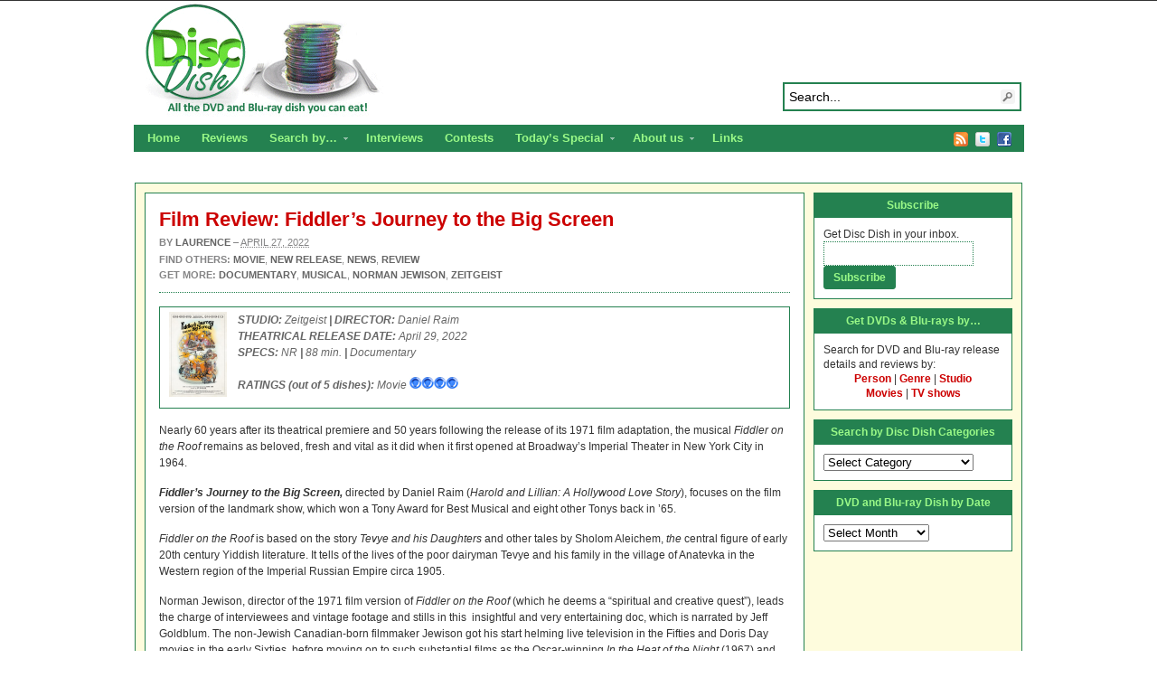

--- FILE ---
content_type: text/html; charset=UTF-8
request_url: https://www.discdish.com/2022/04/27/film-review-fiddlers-journey-to-the-big-screen/
body_size: 17100
content:
<!DOCTYPE html PUBLIC "-//W3C//DTD XHTML 1.0 Transitional//EN" "http://www.w3.org/TR/xhtml1/DTD/xhtml1-transitional.dtd"><html xmlns="http://www.w3.org/1999/xhtml" dir="ltr" lang="en-US">
<head profile="http://gmpg.org/xfn/11">
<meta http-equiv="Content-Type" content="text/html; charset=UTF-8" />
<title>Film Review: Fiddler’s Journey to the Big Screen</title>
<meta name="description" content="An in-depth look at the creation of the film version of the landmark 1964 musical." />

<link rel="alternate" type="application/rss+xml" href="http://discdish.dreamhosters.com/feed/" title="Disc Dish latest posts" />

<link rel="alternate" type="application/rss+xml" href="http://discdish.dreamhosters.com/comments/feed/" title="Disc Dish latest comments" />

<link rel="pingback" href="https://www.discdish.com/xmlrpc.php" />

<link rel="shortcut icon" href="https://www.discdish.com/favicon.ico" />



		<!-- All in One SEO 4.9.1.1 - aioseo.com -->
	<meta name="description" content="An in-depth look at the creation of the film version of the landmark 1964 musical." />
	<meta name="robots" content="max-image-preview:large" />
	<meta name="author" content="Laurence"/>
	<link rel="canonical" href="https://www.discdish.com/2022/04/27/film-review-fiddlers-journey-to-the-big-screen/" />
	<meta name="generator" content="All in One SEO (AIOSEO) 4.9.1.1" />
		<script type="application/ld+json" class="aioseo-schema">
			{"@context":"https:\/\/schema.org","@graph":[{"@type":"Article","@id":"https:\/\/www.discdish.com\/2022\/04\/27\/film-review-fiddlers-journey-to-the-big-screen\/#article","name":"Film Review: Fiddler\u2019s Journey to the Big Screen | Disc Dish","headline":"Film Review: Fiddler\u2019s Journey to the Big Screen","author":{"@id":"https:\/\/www.discdish.com\/author\/laurence\/#author"},"publisher":{"@id":"https:\/\/www.discdish.com\/#organization"},"image":{"@type":"ImageObject","url":"https:\/\/www.discdish.com\/wp-content\/uploads\/2022\/04\/FiddlerTopol-1.jpg","width":750,"height":569},"datePublished":"2022-04-27T16:15:54+00:00","dateModified":"2022-04-27T21:28:20+00:00","inLanguage":"en-US","mainEntityOfPage":{"@id":"https:\/\/www.discdish.com\/2022\/04\/27\/film-review-fiddlers-journey-to-the-big-screen\/#webpage"},"isPartOf":{"@id":"https:\/\/www.discdish.com\/2022\/04\/27\/film-review-fiddlers-journey-to-the-big-screen\/#webpage"},"articleSection":"Movie, New Release, News, Review, Documentary, Musical, Norman Jewison, Zeitgeist"},{"@type":"BreadcrumbList","@id":"https:\/\/www.discdish.com\/2022\/04\/27\/film-review-fiddlers-journey-to-the-big-screen\/#breadcrumblist","itemListElement":[{"@type":"ListItem","@id":"https:\/\/www.discdish.com#listItem","position":1,"name":"Home","item":"https:\/\/www.discdish.com","nextItem":{"@type":"ListItem","@id":"https:\/\/www.discdish.com\/category\/movie\/#listItem","name":"Movie"}},{"@type":"ListItem","@id":"https:\/\/www.discdish.com\/category\/movie\/#listItem","position":2,"name":"Movie","item":"https:\/\/www.discdish.com\/category\/movie\/","nextItem":{"@type":"ListItem","@id":"https:\/\/www.discdish.com\/2022\/04\/27\/film-review-fiddlers-journey-to-the-big-screen\/#listItem","name":"Film Review: Fiddler\u2019s Journey to the Big Screen"},"previousItem":{"@type":"ListItem","@id":"https:\/\/www.discdish.com#listItem","name":"Home"}},{"@type":"ListItem","@id":"https:\/\/www.discdish.com\/2022\/04\/27\/film-review-fiddlers-journey-to-the-big-screen\/#listItem","position":3,"name":"Film Review: Fiddler\u2019s Journey to the Big Screen","previousItem":{"@type":"ListItem","@id":"https:\/\/www.discdish.com\/category\/movie\/#listItem","name":"Movie"}}]},{"@type":"Organization","@id":"https:\/\/www.discdish.com\/#organization","name":"Disc Dish","description":"All the DVD and Blu-ray dish you can eat, including reviews, news on upcoming releases and interviews with actors and filmmakers.","url":"https:\/\/www.discdish.com\/"},{"@type":"Person","@id":"https:\/\/www.discdish.com\/author\/laurence\/#author","url":"https:\/\/www.discdish.com\/author\/laurence\/","name":"Laurence","image":{"@type":"ImageObject","@id":"https:\/\/www.discdish.com\/2022\/04\/27\/film-review-fiddlers-journey-to-the-big-screen\/#authorImage","url":"https:\/\/secure.gravatar.com\/avatar\/128f837d16c2c0bb1e7318d59e6e38d02ae9ba63b264920d7511bc6faed3a86b?s=96&d=mm&r=g","width":96,"height":96,"caption":"Laurence"}},{"@type":"WebPage","@id":"https:\/\/www.discdish.com\/2022\/04\/27\/film-review-fiddlers-journey-to-the-big-screen\/#webpage","url":"https:\/\/www.discdish.com\/2022\/04\/27\/film-review-fiddlers-journey-to-the-big-screen\/","name":"Film Review: Fiddler\u2019s Journey to the Big Screen | Disc Dish","description":"An in-depth look at the creation of the film version of the landmark 1964 musical.","inLanguage":"en-US","isPartOf":{"@id":"https:\/\/www.discdish.com\/#website"},"breadcrumb":{"@id":"https:\/\/www.discdish.com\/2022\/04\/27\/film-review-fiddlers-journey-to-the-big-screen\/#breadcrumblist"},"author":{"@id":"https:\/\/www.discdish.com\/author\/laurence\/#author"},"creator":{"@id":"https:\/\/www.discdish.com\/author\/laurence\/#author"},"image":{"@type":"ImageObject","url":"https:\/\/www.discdish.com\/wp-content\/uploads\/2022\/04\/FiddlerTopol-1.jpg","@id":"https:\/\/www.discdish.com\/2022\/04\/27\/film-review-fiddlers-journey-to-the-big-screen\/#mainImage","width":750,"height":569},"primaryImageOfPage":{"@id":"https:\/\/www.discdish.com\/2022\/04\/27\/film-review-fiddlers-journey-to-the-big-screen\/#mainImage"},"datePublished":"2022-04-27T16:15:54+00:00","dateModified":"2022-04-27T21:28:20+00:00"},{"@type":"WebSite","@id":"https:\/\/www.discdish.com\/#website","url":"https:\/\/www.discdish.com\/","name":"Disc Dish","description":"All the DVD and Blu-ray dish you can eat, including reviews, news on upcoming releases and interviews with actors and filmmakers.","inLanguage":"en-US","publisher":{"@id":"https:\/\/www.discdish.com\/#organization"}}]}
		</script>
		<!-- All in One SEO -->

<link rel='dns-prefetch' href='//secure.gravatar.com' />
<link rel='dns-prefetch' href='//stats.wp.com' />
<link rel='dns-prefetch' href='//v0.wordpress.com' />
<link rel="alternate" type="application/rss+xml" title="Disc Dish &raquo; Film Review: Fiddler’s Journey to the Big Screen Comments Feed" href="https://www.discdish.com/2022/04/27/film-review-fiddlers-journey-to-the-big-screen/feed/" />
<link rel="alternate" title="oEmbed (JSON)" type="application/json+oembed" href="https://www.discdish.com/wp-json/oembed/1.0/embed?url=https%3A%2F%2Fwww.discdish.com%2F2022%2F04%2F27%2Ffilm-review-fiddlers-journey-to-the-big-screen%2F" />
<link rel="alternate" title="oEmbed (XML)" type="text/xml+oembed" href="https://www.discdish.com/wp-json/oembed/1.0/embed?url=https%3A%2F%2Fwww.discdish.com%2F2022%2F04%2F27%2Ffilm-review-fiddlers-journey-to-the-big-screen%2F&#038;format=xml" />
		<!-- This site uses the Google Analytics by ExactMetrics plugin v8.10.2 - Using Analytics tracking - https://www.exactmetrics.com/ -->
		<!-- Note: ExactMetrics is not currently configured on this site. The site owner needs to authenticate with Google Analytics in the ExactMetrics settings panel. -->
					<!-- No tracking code set -->
				<!-- / Google Analytics by ExactMetrics -->
		<style id='wp-img-auto-sizes-contain-inline-css' type='text/css'>
img:is([sizes=auto i],[sizes^="auto," i]){contain-intrinsic-size:3000px 1500px}
/*# sourceURL=wp-img-auto-sizes-contain-inline-css */
</style>
<style id='wp-emoji-styles-inline-css' type='text/css'>

	img.wp-smiley, img.emoji {
		display: inline !important;
		border: none !important;
		box-shadow: none !important;
		height: 1em !important;
		width: 1em !important;
		margin: 0 0.07em !important;
		vertical-align: -0.1em !important;
		background: none !important;
		padding: 0 !important;
	}
/*# sourceURL=wp-emoji-styles-inline-css */
</style>
<style id='wp-block-library-inline-css' type='text/css'>
:root{--wp-block-synced-color:#7a00df;--wp-block-synced-color--rgb:122,0,223;--wp-bound-block-color:var(--wp-block-synced-color);--wp-editor-canvas-background:#ddd;--wp-admin-theme-color:#007cba;--wp-admin-theme-color--rgb:0,124,186;--wp-admin-theme-color-darker-10:#006ba1;--wp-admin-theme-color-darker-10--rgb:0,107,160.5;--wp-admin-theme-color-darker-20:#005a87;--wp-admin-theme-color-darker-20--rgb:0,90,135;--wp-admin-border-width-focus:2px}@media (min-resolution:192dpi){:root{--wp-admin-border-width-focus:1.5px}}.wp-element-button{cursor:pointer}:root .has-very-light-gray-background-color{background-color:#eee}:root .has-very-dark-gray-background-color{background-color:#313131}:root .has-very-light-gray-color{color:#eee}:root .has-very-dark-gray-color{color:#313131}:root .has-vivid-green-cyan-to-vivid-cyan-blue-gradient-background{background:linear-gradient(135deg,#00d084,#0693e3)}:root .has-purple-crush-gradient-background{background:linear-gradient(135deg,#34e2e4,#4721fb 50%,#ab1dfe)}:root .has-hazy-dawn-gradient-background{background:linear-gradient(135deg,#faaca8,#dad0ec)}:root .has-subdued-olive-gradient-background{background:linear-gradient(135deg,#fafae1,#67a671)}:root .has-atomic-cream-gradient-background{background:linear-gradient(135deg,#fdd79a,#004a59)}:root .has-nightshade-gradient-background{background:linear-gradient(135deg,#330968,#31cdcf)}:root .has-midnight-gradient-background{background:linear-gradient(135deg,#020381,#2874fc)}:root{--wp--preset--font-size--normal:16px;--wp--preset--font-size--huge:42px}.has-regular-font-size{font-size:1em}.has-larger-font-size{font-size:2.625em}.has-normal-font-size{font-size:var(--wp--preset--font-size--normal)}.has-huge-font-size{font-size:var(--wp--preset--font-size--huge)}.has-text-align-center{text-align:center}.has-text-align-left{text-align:left}.has-text-align-right{text-align:right}.has-fit-text{white-space:nowrap!important}#end-resizable-editor-section{display:none}.aligncenter{clear:both}.items-justified-left{justify-content:flex-start}.items-justified-center{justify-content:center}.items-justified-right{justify-content:flex-end}.items-justified-space-between{justify-content:space-between}.screen-reader-text{border:0;clip-path:inset(50%);height:1px;margin:-1px;overflow:hidden;padding:0;position:absolute;width:1px;word-wrap:normal!important}.screen-reader-text:focus{background-color:#ddd;clip-path:none;color:#444;display:block;font-size:1em;height:auto;left:5px;line-height:normal;padding:15px 23px 14px;text-decoration:none;top:5px;width:auto;z-index:100000}html :where(.has-border-color){border-style:solid}html :where([style*=border-top-color]){border-top-style:solid}html :where([style*=border-right-color]){border-right-style:solid}html :where([style*=border-bottom-color]){border-bottom-style:solid}html :where([style*=border-left-color]){border-left-style:solid}html :where([style*=border-width]){border-style:solid}html :where([style*=border-top-width]){border-top-style:solid}html :where([style*=border-right-width]){border-right-style:solid}html :where([style*=border-bottom-width]){border-bottom-style:solid}html :where([style*=border-left-width]){border-left-style:solid}html :where(img[class*=wp-image-]){height:auto;max-width:100%}:where(figure){margin:0 0 1em}html :where(.is-position-sticky){--wp-admin--admin-bar--position-offset:var(--wp-admin--admin-bar--height,0px)}@media screen and (max-width:600px){html :where(.is-position-sticky){--wp-admin--admin-bar--position-offset:0px}}

/*# sourceURL=wp-block-library-inline-css */
</style><style id='global-styles-inline-css' type='text/css'>
:root{--wp--preset--aspect-ratio--square: 1;--wp--preset--aspect-ratio--4-3: 4/3;--wp--preset--aspect-ratio--3-4: 3/4;--wp--preset--aspect-ratio--3-2: 3/2;--wp--preset--aspect-ratio--2-3: 2/3;--wp--preset--aspect-ratio--16-9: 16/9;--wp--preset--aspect-ratio--9-16: 9/16;--wp--preset--color--black: #000000;--wp--preset--color--cyan-bluish-gray: #abb8c3;--wp--preset--color--white: #ffffff;--wp--preset--color--pale-pink: #f78da7;--wp--preset--color--vivid-red: #cf2e2e;--wp--preset--color--luminous-vivid-orange: #ff6900;--wp--preset--color--luminous-vivid-amber: #fcb900;--wp--preset--color--light-green-cyan: #7bdcb5;--wp--preset--color--vivid-green-cyan: #00d084;--wp--preset--color--pale-cyan-blue: #8ed1fc;--wp--preset--color--vivid-cyan-blue: #0693e3;--wp--preset--color--vivid-purple: #9b51e0;--wp--preset--gradient--vivid-cyan-blue-to-vivid-purple: linear-gradient(135deg,rgb(6,147,227) 0%,rgb(155,81,224) 100%);--wp--preset--gradient--light-green-cyan-to-vivid-green-cyan: linear-gradient(135deg,rgb(122,220,180) 0%,rgb(0,208,130) 100%);--wp--preset--gradient--luminous-vivid-amber-to-luminous-vivid-orange: linear-gradient(135deg,rgb(252,185,0) 0%,rgb(255,105,0) 100%);--wp--preset--gradient--luminous-vivid-orange-to-vivid-red: linear-gradient(135deg,rgb(255,105,0) 0%,rgb(207,46,46) 100%);--wp--preset--gradient--very-light-gray-to-cyan-bluish-gray: linear-gradient(135deg,rgb(238,238,238) 0%,rgb(169,184,195) 100%);--wp--preset--gradient--cool-to-warm-spectrum: linear-gradient(135deg,rgb(74,234,220) 0%,rgb(151,120,209) 20%,rgb(207,42,186) 40%,rgb(238,44,130) 60%,rgb(251,105,98) 80%,rgb(254,248,76) 100%);--wp--preset--gradient--blush-light-purple: linear-gradient(135deg,rgb(255,206,236) 0%,rgb(152,150,240) 100%);--wp--preset--gradient--blush-bordeaux: linear-gradient(135deg,rgb(254,205,165) 0%,rgb(254,45,45) 50%,rgb(107,0,62) 100%);--wp--preset--gradient--luminous-dusk: linear-gradient(135deg,rgb(255,203,112) 0%,rgb(199,81,192) 50%,rgb(65,88,208) 100%);--wp--preset--gradient--pale-ocean: linear-gradient(135deg,rgb(255,245,203) 0%,rgb(182,227,212) 50%,rgb(51,167,181) 100%);--wp--preset--gradient--electric-grass: linear-gradient(135deg,rgb(202,248,128) 0%,rgb(113,206,126) 100%);--wp--preset--gradient--midnight: linear-gradient(135deg,rgb(2,3,129) 0%,rgb(40,116,252) 100%);--wp--preset--font-size--small: 13px;--wp--preset--font-size--medium: 20px;--wp--preset--font-size--large: 36px;--wp--preset--font-size--x-large: 42px;--wp--preset--spacing--20: 0.44rem;--wp--preset--spacing--30: 0.67rem;--wp--preset--spacing--40: 1rem;--wp--preset--spacing--50: 1.5rem;--wp--preset--spacing--60: 2.25rem;--wp--preset--spacing--70: 3.38rem;--wp--preset--spacing--80: 5.06rem;--wp--preset--shadow--natural: 6px 6px 9px rgba(0, 0, 0, 0.2);--wp--preset--shadow--deep: 12px 12px 50px rgba(0, 0, 0, 0.4);--wp--preset--shadow--sharp: 6px 6px 0px rgba(0, 0, 0, 0.2);--wp--preset--shadow--outlined: 6px 6px 0px -3px rgb(255, 255, 255), 6px 6px rgb(0, 0, 0);--wp--preset--shadow--crisp: 6px 6px 0px rgb(0, 0, 0);}:where(.is-layout-flex){gap: 0.5em;}:where(.is-layout-grid){gap: 0.5em;}body .is-layout-flex{display: flex;}.is-layout-flex{flex-wrap: wrap;align-items: center;}.is-layout-flex > :is(*, div){margin: 0;}body .is-layout-grid{display: grid;}.is-layout-grid > :is(*, div){margin: 0;}:where(.wp-block-columns.is-layout-flex){gap: 2em;}:where(.wp-block-columns.is-layout-grid){gap: 2em;}:where(.wp-block-post-template.is-layout-flex){gap: 1.25em;}:where(.wp-block-post-template.is-layout-grid){gap: 1.25em;}.has-black-color{color: var(--wp--preset--color--black) !important;}.has-cyan-bluish-gray-color{color: var(--wp--preset--color--cyan-bluish-gray) !important;}.has-white-color{color: var(--wp--preset--color--white) !important;}.has-pale-pink-color{color: var(--wp--preset--color--pale-pink) !important;}.has-vivid-red-color{color: var(--wp--preset--color--vivid-red) !important;}.has-luminous-vivid-orange-color{color: var(--wp--preset--color--luminous-vivid-orange) !important;}.has-luminous-vivid-amber-color{color: var(--wp--preset--color--luminous-vivid-amber) !important;}.has-light-green-cyan-color{color: var(--wp--preset--color--light-green-cyan) !important;}.has-vivid-green-cyan-color{color: var(--wp--preset--color--vivid-green-cyan) !important;}.has-pale-cyan-blue-color{color: var(--wp--preset--color--pale-cyan-blue) !important;}.has-vivid-cyan-blue-color{color: var(--wp--preset--color--vivid-cyan-blue) !important;}.has-vivid-purple-color{color: var(--wp--preset--color--vivid-purple) !important;}.has-black-background-color{background-color: var(--wp--preset--color--black) !important;}.has-cyan-bluish-gray-background-color{background-color: var(--wp--preset--color--cyan-bluish-gray) !important;}.has-white-background-color{background-color: var(--wp--preset--color--white) !important;}.has-pale-pink-background-color{background-color: var(--wp--preset--color--pale-pink) !important;}.has-vivid-red-background-color{background-color: var(--wp--preset--color--vivid-red) !important;}.has-luminous-vivid-orange-background-color{background-color: var(--wp--preset--color--luminous-vivid-orange) !important;}.has-luminous-vivid-amber-background-color{background-color: var(--wp--preset--color--luminous-vivid-amber) !important;}.has-light-green-cyan-background-color{background-color: var(--wp--preset--color--light-green-cyan) !important;}.has-vivid-green-cyan-background-color{background-color: var(--wp--preset--color--vivid-green-cyan) !important;}.has-pale-cyan-blue-background-color{background-color: var(--wp--preset--color--pale-cyan-blue) !important;}.has-vivid-cyan-blue-background-color{background-color: var(--wp--preset--color--vivid-cyan-blue) !important;}.has-vivid-purple-background-color{background-color: var(--wp--preset--color--vivid-purple) !important;}.has-black-border-color{border-color: var(--wp--preset--color--black) !important;}.has-cyan-bluish-gray-border-color{border-color: var(--wp--preset--color--cyan-bluish-gray) !important;}.has-white-border-color{border-color: var(--wp--preset--color--white) !important;}.has-pale-pink-border-color{border-color: var(--wp--preset--color--pale-pink) !important;}.has-vivid-red-border-color{border-color: var(--wp--preset--color--vivid-red) !important;}.has-luminous-vivid-orange-border-color{border-color: var(--wp--preset--color--luminous-vivid-orange) !important;}.has-luminous-vivid-amber-border-color{border-color: var(--wp--preset--color--luminous-vivid-amber) !important;}.has-light-green-cyan-border-color{border-color: var(--wp--preset--color--light-green-cyan) !important;}.has-vivid-green-cyan-border-color{border-color: var(--wp--preset--color--vivid-green-cyan) !important;}.has-pale-cyan-blue-border-color{border-color: var(--wp--preset--color--pale-cyan-blue) !important;}.has-vivid-cyan-blue-border-color{border-color: var(--wp--preset--color--vivid-cyan-blue) !important;}.has-vivid-purple-border-color{border-color: var(--wp--preset--color--vivid-purple) !important;}.has-vivid-cyan-blue-to-vivid-purple-gradient-background{background: var(--wp--preset--gradient--vivid-cyan-blue-to-vivid-purple) !important;}.has-light-green-cyan-to-vivid-green-cyan-gradient-background{background: var(--wp--preset--gradient--light-green-cyan-to-vivid-green-cyan) !important;}.has-luminous-vivid-amber-to-luminous-vivid-orange-gradient-background{background: var(--wp--preset--gradient--luminous-vivid-amber-to-luminous-vivid-orange) !important;}.has-luminous-vivid-orange-to-vivid-red-gradient-background{background: var(--wp--preset--gradient--luminous-vivid-orange-to-vivid-red) !important;}.has-very-light-gray-to-cyan-bluish-gray-gradient-background{background: var(--wp--preset--gradient--very-light-gray-to-cyan-bluish-gray) !important;}.has-cool-to-warm-spectrum-gradient-background{background: var(--wp--preset--gradient--cool-to-warm-spectrum) !important;}.has-blush-light-purple-gradient-background{background: var(--wp--preset--gradient--blush-light-purple) !important;}.has-blush-bordeaux-gradient-background{background: var(--wp--preset--gradient--blush-bordeaux) !important;}.has-luminous-dusk-gradient-background{background: var(--wp--preset--gradient--luminous-dusk) !important;}.has-pale-ocean-gradient-background{background: var(--wp--preset--gradient--pale-ocean) !important;}.has-electric-grass-gradient-background{background: var(--wp--preset--gradient--electric-grass) !important;}.has-midnight-gradient-background{background: var(--wp--preset--gradient--midnight) !important;}.has-small-font-size{font-size: var(--wp--preset--font-size--small) !important;}.has-medium-font-size{font-size: var(--wp--preset--font-size--medium) !important;}.has-large-font-size{font-size: var(--wp--preset--font-size--large) !important;}.has-x-large-font-size{font-size: var(--wp--preset--font-size--x-large) !important;}
/*# sourceURL=global-styles-inline-css */
</style>

<style id='classic-theme-styles-inline-css' type='text/css'>
/*! This file is auto-generated */
.wp-block-button__link{color:#fff;background-color:#32373c;border-radius:9999px;box-shadow:none;text-decoration:none;padding:calc(.667em + 2px) calc(1.333em + 2px);font-size:1.125em}.wp-block-file__button{background:#32373c;color:#fff;text-decoration:none}
/*# sourceURL=/wp-includes/css/classic-themes.min.css */
</style>
<link rel='stylesheet' id='amazon-link-style-css' href='https://www.discdish.com/wp-content/plugins/amazon-link/Amazon.css?ver=3.2.10' type='text/css' media='all' />
<script type="text/javascript" src="//ajax.googleapis.com/ajax/libs/jquery/3.7.1/jquery.min.js" id="jquery-core-js"></script>
<script>window.jQuery || document.write('<script src="https://www.discdish.com/wp-includes/js/jquery/jquery.js"><\/script>')</script>
<script type="text/javascript" src="//cdnjs.cloudflare.com/ajax/libs/jquery-migrate/3.4.1/jquery-migrate.min.js" id="jquery-migrate-js"></script>
<script>window.jQuery.migrateMute || document.write('<script src="https://www.discdish.com/wp-includes/js/jquery/jquery-migrate.min.js"><\/script>')</script>
<script type="text/javascript" src="https://www.discdish.com/wp-content/themes/arras/js/superfish/hoverIntent.js" id="hoverintent-js"></script>
<script type="text/javascript" src="https://www.discdish.com/wp-content/themes/arras/js/superfish/superfish.js" id="superfish-js"></script>
<script type="text/javascript" src="https://www.discdish.com/wp-content/themes/arras/js/jquery.validate.min.js" id="jquery-validate-js"></script>
<link rel="https://api.w.org/" href="https://www.discdish.com/wp-json/" /><link rel="alternate" title="JSON" type="application/json" href="https://www.discdish.com/wp-json/wp/v2/posts/54534" /><link rel="EditURI" type="application/rsd+xml" title="RSD" href="https://www.discdish.com/xmlrpc.php?rsd" />
<meta name="generator" content="WordPress 6.9" />
<link rel='shortlink' href='https://wp.me/p5QAkT-ebA' />

<!-- Bad Behavior 2.2.24 run time: 1.188 ms -->
	<style>img#wpstats{display:none}</style>
		<link rel="stylesheet" href="https://www.discdish.com/wp-content/themes/arras/css/styles/default.css" type="text/css" media="screen,projection" /><link rel="stylesheet" href="https://www.discdish.com/wp-content/themes/arras/css/layouts/3c-fixed.css" type="text/css" />
<!-- Generated by Arras WP Theme -->
<style type="text/css">
	.posts-default li  { width: 205px; height: 225px; }
	.posts-default img, .posts-default .entry-thumbnails-link { width: 195px; height: 130px; }
	.posts-default .entry-meta { width: 195px; }
	.posts-default .entry-thumbnails { width: 205px; height: 140px; }
			.posts-quick .entry-thumbnails img { width: 115px; height: 115px; }
		.posts-quick .entry-meta { width: 115px; }
			.featured { height: 310px; }
	.featured-article { width: 500px; height: 300px; }
	.featured-article img { width: 500px; height: 300px; }
	#controls { width: 470px; top: 135px; }
	#controls .next { left: 470px; }
	.featured-entry { height: 100px; top: -100px; }
	.featured-slideshow-inner { height: 300px }
		.featured-stories-summary  { margin-left: 51px; }
	.single .post .entry-photo img, .single-post .entry-photo img  { width: 465px; height: 190px; }
	.blog-name a { background: url(https://www.discdish.com/wp-content/uploads/2014/11/header.png) no-repeat; text-indent: -9000px; width: 960px; height: 130px; display: block; }
	.footer-sidebar  { width: 920px; }
	</style>
	<script type="text/javascript">
	jQuery(document).ready(function($) {

$('.multi-sidebar').tabs();

$('.sf-menu').superfish({autoArrows: true, speed: 'fast', dropShadows: 'true'});

$('#commentform').validate();


});	</script>
	<style type="text/css">.recentcomments a{display:inline !important;padding:0 !important;margin:0 !important;}</style><link rel="stylesheet" href="https://www.discdish.com/wp-content/themes/arras-child/style.css" type="text/css" media="screen,projection" /><script type="text/javascript">

  var _gaq = _gaq || [];
  _gaq.push(['_setAccount', 'UA-13035120-1']);
  _gaq.push(['_trackPageview']);

  (function() {
    var ga = document.createElement('script'); ga.type = 'text/javascript'; ga.async = true;
    ga.src = ('https:' == document.location.protocol ? 'https://ssl' : 'http://www') + '.google-analytics.com/ga.js';
    var s = document.getElementsByTagName('script')[0]; s.parentNode.insertBefore(ga, s);
  })();

</script>
<link rel='stylesheet' id='yarppRelatedCss-css' href='https://www.discdish.com/wp-content/plugins/yet-another-related-posts-plugin/style/related.css?ver=5.30.11' type='text/css' media='all' />
</head>

<body class="wp-singular post-template-default single single-post postid-54534 single-format-standard wp-theme-arras wp-child-theme-arras-child layout-3c-fixed no-js style-default">
<script type="text/javascript">
//<![CDATA[
(function(){
var c = document.body.className;
c = c.replace(/no-js/, 'js');
document.body.className = c;
})();
//]]>
</script>

<div id="top-menu" class="clearfix">
	<div class="sf-menu menu clearfix"><ul>
<li class="page_item page-item-12621"><a href="https://www.discdish.com/blu-ray-3d/">Blu-ray 3D Details and Releases</a></li>
<li class="page_item page-item-13012"><a href="https://www.discdish.com/reviews/">Reviews</a></li>
<li class="page_item page-item-13281"><a href="https://www.discdish.com/contact/">Contact</a></li>
<li class="page_item page-item-21753"><a href="https://www.discdish.com/discs-by-studio/">DVD and Blu-ray Discs by Studio</a></li>
<li class="page_item page-item-21755"><a href="https://www.discdish.com/discs-by-person/">DVD and Blu-ray Discs by Person</a></li>
<li class="page_item page-item-21756"><a href="https://www.discdish.com/discs-by-genre/">DVD and Blu-ray Discs by Genre</a></li>
<li class="page_item page-item-22393"><a href="https://www.discdish.com/disc-dish-staff/">Disc Dish Staff</a></li>
<li class="page_item page-item-22403"><a href="https://www.discdish.com/search-for-dvd-and-blu-ray-releases-by/">Search for DVD and Blu-ray releases by&#8230;</a></li>
<li class="page_item page-item-29"><a href="https://www.discdish.com/release-menu/">DVD and Blu-ray Release Calendar</a></li>
<li class="page_item page-item-1978"><a href="https://www.discdish.com/top-dvds/">Top DVD and Blu-ray Releases</a></li>
<li class="page_item page-item-3729"><a href="https://www.discdish.com/dvd-resources/">Links</a></li>
<li class="page_item page-item-10 page_item_has_children"><a href="https://www.discdish.com/about/">About us</a>
<ul class='children'>
	<li class="page_item page-item-4941"><a href="https://www.discdish.com/about/privacy-policy/">Privacy Policy</a></li>
</ul>
</li>
</ul></div>
</div><!-- #top-menu -->

<div id="header">
	<div id="branding" class="clearfix">
	<div class="logo">
				<span class="blog-name"><a href="https://www.discdish.com">Disc Dish</a></span>
		<span class="blog-description">All the DVD and Blu-ray dish you can eat, including reviews, news on upcoming releases and interviews with actors and filmmakers.</span>
			</div>
	<div id="searchbar"><form method="get" class="searchform clearfix" action="https://www.discdish.com/">
 <input type="text" value="Search..." name="s" class="s" onfocus="this.value=''" />
 <input type="submit" class="searchsubmit" value="Search" title="Search Disc Dish" />
</form>
</div>
	</div><!-- #branding -->
</div><!-- #header -->

<div id="nav">
	<div id="nav-content" class="clearfix">
	<div class="menu-top-nav-container"><ul id="menu-top-nav" class="sf-menu menu clearfix"><li id="menu-item-40415" class="menu-item menu-item-type-custom menu-item-object-custom menu-item-40415"><a href="http://discdish.com">Home</a></li>
<li id="menu-item-40414" class="menu-item menu-item-type-taxonomy menu-item-object-category current-post-ancestor current-menu-parent current-post-parent menu-item-40414"><a href="https://www.discdish.com/category/review/">Reviews</a></li>
<li id="menu-item-40423" class="menu-item menu-item-type-post_type menu-item-object-page menu-item-has-children menu-item-40423"><a href="https://www.discdish.com/search-for-dvd-and-blu-ray-releases-by/">Search by&#8230;</a>
<ul class="sub-menu">
	<li id="menu-item-40420" class="menu-item menu-item-type-post_type menu-item-object-page menu-item-40420"><a href="https://www.discdish.com/discs-by-person/">Person</a></li>
	<li id="menu-item-40419" class="menu-item menu-item-type-post_type menu-item-object-page menu-item-40419"><a href="https://www.discdish.com/discs-by-genre/">Genre</a></li>
	<li id="menu-item-40421" class="menu-item menu-item-type-post_type menu-item-object-page menu-item-40421"><a href="https://www.discdish.com/discs-by-studio/">Studio</a></li>
	<li id="menu-item-40432" class="menu-item menu-item-type-taxonomy menu-item-object-category current-post-ancestor current-menu-parent current-post-parent menu-item-40432"><a href="https://www.discdish.com/category/movie/">Movies</a></li>
	<li id="menu-item-40433" class="menu-item menu-item-type-taxonomy menu-item-object-category menu-item-40433"><a href="https://www.discdish.com/category/tv-show/">TV Shows</a></li>
</ul>
</li>
<li id="menu-item-40434" class="menu-item menu-item-type-taxonomy menu-item-object-category menu-item-40434"><a href="https://www.discdish.com/category/interview/">Interviews</a></li>
<li id="menu-item-40435" class="menu-item menu-item-type-taxonomy menu-item-object-category menu-item-40435"><a href="https://www.discdish.com/category/contest/">Contests</a></li>
<li id="menu-item-40436" class="menu-item menu-item-type-taxonomy menu-item-object-category menu-item-has-children menu-item-40436"><a href="https://www.discdish.com/category/todays-special/">Today&#8217;s Special</a>
<ul class="sub-menu">
	<li id="menu-item-40437" class="menu-item menu-item-type-taxonomy menu-item-object-category menu-item-40437"><a href="https://www.discdish.com/category/movies-unlimited-videos/">Videos</a></li>
</ul>
</li>
<li id="menu-item-40411" class="menu-item menu-item-type-post_type menu-item-object-page menu-item-has-children menu-item-40411"><a href="https://www.discdish.com/about/">About us</a>
<ul class="sub-menu">
	<li id="menu-item-40418" class="menu-item menu-item-type-post_type menu-item-object-page menu-item-40418"><a href="https://www.discdish.com/disc-dish-staff/">Staff</a></li>
	<li id="menu-item-40413" class="menu-item menu-item-type-post_type menu-item-object-page menu-item-40413"><a href="https://www.discdish.com/contact/">Contact</a></li>
	<li id="menu-item-40412" class="menu-item menu-item-type-post_type menu-item-object-page menu-item-40412"><a href="https://www.discdish.com/about/privacy-policy/">Privacy Policy</a></li>
</ul>
</li>
<li id="menu-item-40410" class="menu-item menu-item-type-post_type menu-item-object-page menu-item-40410"><a href="https://www.discdish.com/dvd-resources/">Links</a></li>
</ul></div>		<ul class="quick-nav clearfix">
					<li><a id="rss" title="Disc Dish RSS Feed" href="http://discdish.dreamhosters.com/feed/">RSS Feed</a></li>
				
							<li><a id="twitter" title="Disc Dish Twitter" href="http://www.twitter.com/DiscDish/" target="_blank">Twitter</a></li>
				
							<li><a id="facebook" title="Disc Dish Facebook" href="http://www.facebook.com/discdish" target="_blank">Facebook</a></li>
				
			</ul>
	</div><!-- #nav-content -->
</div><!-- #nav -->

<div class="ad">
   <br />
	<center><script type="text/javascript"><!--
google_ad_client = "pub-4520542109775262";
/* Under nav bar, 728x90, created 10/4/10 */
google_ad_slot = "5006361087";
google_ad_width = 728;
google_ad_height = 90;
//-->
</script>
<script type="text/javascript"
src="http://pagead2.googlesyndication.com/pagead/show_ads.js">
</script></center></div>
    
<div id="wrapper">  
    
	  
	<div id="main" class="clearfix">
    <div id="container" class="clearfix">

<div id="contentfw" class="section">

		<div id="post-54534" class="clearfix single-post post-54534 post type-post status-publish format-standard has-post-thumbnail hentry category-movie category-new-release category-news category-review tag-documentary tag-musical tag-norman-jewison tag-zeitgeist">

        <h1 class="entry-title"><a href="https://www.discdish.com/2022/04/27/film-review-fiddlers-journey-to-the-big-screen/" rel="bookmark">Film Review: Fiddler’s Journey to the Big Screen</a></h1><div class="entry-info"><div class="entry-author">By <address class="author vcard"><a class="url fn n" href="https://www.discdish.com/author/laurence/" title="Laurence">Laurence</a></address></div> &ndash; <abbr class="published" title="2022-04-27T16:15:54+00:00">April 27, 2022</abbr><span class="entry-cat"><strong>Find Others: </strong><a href="https://www.discdish.com/category/movie/">Movie</a>, <a href="https://www.discdish.com/category/new-release/">New Release</a>, <a href="https://www.discdish.com/category/news/">News</a>, <a href="https://www.discdish.com/category/review/">Review</a></span><span class="tags"><strong>Get More:</strong> <a href="https://www.discdish.com/tag/documentary/" rel="tag">Documentary</a>, <a href="https://www.discdish.com/tag/musical/" rel="tag">Musical</a>, <a href="https://www.discdish.com/tag/norman-jewison/" rel="tag">Norman Jewison</a>, <a href="https://www.discdish.com/tag/zeitgeist/" rel="tag">Zeitgeist</a> </span></div>              
        <div class="entry-content clearfix">
		<blockquote><p><strong><a href="http://www.discdish.com/wp-content/uploads/2022/04/FiddlerPoster-scaled.jpg"><img decoding="async" class="alignleft wp-image-54535" src="http://www.discdish.com/wp-content/uploads/2022/04/FiddlerPoster-203x300.jpg" alt="" width="64" height="94" srcset="https://www.discdish.com/wp-content/uploads/2022/04/FiddlerPoster-203x300.jpg 203w, https://www.discdish.com/wp-content/uploads/2022/04/FiddlerPoster-691x1024.jpg 691w, https://www.discdish.com/wp-content/uploads/2022/04/FiddlerPoster-768x1138.jpg 768w, https://www.discdish.com/wp-content/uploads/2022/04/FiddlerPoster-1037x1536.jpg 1037w, https://www.discdish.com/wp-content/uploads/2022/04/FiddlerPoster-1382x2048.jpg 1382w, https://www.discdish.com/wp-content/uploads/2022/04/FiddlerPoster-scaled.jpg 1728w" sizes="(max-width: 64px) 100vw, 64px" /></a>STUDIO:</strong> Zeitgeist <strong>| DIRECTOR:</strong> Daniel Raim<br />
<strong>THEATRICAL RELEASE DATE:</strong> April 29, 2022<br />
<strong>SPECS: </strong>NR <strong>|</strong> 88 min. <strong>|</strong> Documentary<br />
<strong><br />
RATINGS (out of 5 dishes):</strong> Movie <strong><a href="http://www.discdish.com/wp-content/uploads/2010/02/4Dishes.jpg"><img decoding="async" class="alignnone size-full wp-image-151" title="4Dishes" src="http://www.discdish.com/wp-content/uploads/2010/02/4Dishes.jpg" alt="" width="54" height="13" /></a></strong></p></blockquote>
<p>Nearly 60 years after its theatrical premiere and 50 years following the release of its 1971 film adaptation, the musical <em>Fiddler on the Roof</em> remains as beloved, fresh and vital as it did when it first opened at Broadway’s Imperial Theater in New York City in 1964.</p>
<p><strong><em>Fiddler’s Journey to the Big Screen, </em></strong>directed by Daniel Raim (<em>Harold and Lillian: A Hollywood Love Story</em>), focuses on the film version of the landmark show, which won a Tony Award for Best Musical and eight other Tonys back in &#8217;65.</p>
<p><em>Fiddler on the Roof </em>is based on the story <em>Tevye and his Daughters</em> and other tales by Sholom Aleichem, <em>the</em> central figure of early 20th century Yiddish literature. It tells of the lives of the poor dairyman Tevye and his family in the village of Anatevka in the Western region of the Imperial Russian Empire circa 1905.</p>
<p id="viewer-5bfr0" class="mm8Nw _1j-51 iWv3d _1FoOD _3M0Fe aujbK iWv3d public-DraftStyleDefault-block-depth0 fixed-tab-size public-DraftStyleDefault-text-ltr"><span class="_2PHJq public-DraftStyleDefault-ltr">Norman Jewison, director of the 1971 film version of <em>Fiddler on the Roof</em> (which he deems a “spiritual and creative quest”), leads the charge of interviewees and vintage footage and stills in this  insightful and very entertaining doc, which is narrated by Jeff Goldblum. The non-Jewish Canadian-born filmmaker Jewison got his start helming live television in the Fifties and Doris Day movies in the early Sixties, before moving on to such substantial films as the Oscar-winning <em>In the Heat of the Night</em> (1967) and <em>The Thomas Crown Affair</em> (1968). Regarding <em>Fiddler</em>, he only has positive memories of the production, which was largely shot outside the city of Zagreb in the former Yugoslavia production and at London’s Pinewood Studios. </span></p>
<div id="attachment_54536" style="width: 310px" class="wp-caption alignright"><a href="http://www.discdish.com/wp-content/uploads/2022/04/FiddlerTopol.jpg"><img fetchpriority="high" decoding="async" aria-describedby="caption-attachment-54536" class="size-medium wp-image-54536" src="http://www.discdish.com/wp-content/uploads/2022/04/FiddlerTopol-300x228.jpg" alt="" width="300" height="228" srcset="https://www.discdish.com/wp-content/uploads/2022/04/FiddlerTopol-300x228.jpg 300w, https://www.discdish.com/wp-content/uploads/2022/04/FiddlerTopol.jpg 750w" sizes="(max-width: 300px) 100vw, 300px" /></a><p id="caption-attachment-54536" class="wp-caption-text">Director Norman Jewison (r.) and actor Topol on the set of 1971&#8217;s Fiddler on the Roof as seen in Fiddler’s Journey to the Big Screen</p></div>
<p id="viewer-a8pm5" class="mm8Nw _1j-51 iWv3d _1FoOD _3M0Fe aujbK iWv3d public-DraftStyleDefault-block-depth0 fixed-tab-size public-DraftStyleDefault-text-ltr"><span class="_2PHJq public-DraftStyleDefault-ltr">Jewison’s pleasant remembrances are seconded by other recent interviews with Israeli-born actor Topol, who portrayed Tevye, and actresses Rosalind Harris, Michele Marsh and Neva Small, who played his daughters. Harris has the most vivid recollections of the group, particularly as she recounts Jewison’s reaction to the time she and her celluloid sisters decided to “go Method” and groom themselves like early 20th century Russian women. (“Go shave those pits right now!” was Jewison’s bellowing on-set reaction.)</span></p>
<p>Other insightful commentary on the show&#8217;s origin and film&#8217;s production is offered by lyricist by Sheldon Harnick, who was one-third of <em>Fiddler</em>&#8216;s creative triumvirate along with the composer Jerry Bock and book writer Joseph Stein. (Of the three, Harnick is still alive and kicking at 97.)</p>
<p><em>Fiddler on the Roof</em> was a box office hit and nominated for eight Academy Awards, including Best Picture, Best Director for Jewison, Best Actor for Topol, and Best Music and Scoring Adaptation for John Williams, who won the award and is also on board to comment on his work on the film.</p>
<p id="viewer-eaog5" class="mm8Nw _1j-51 iWv3d _1FoOD _3M0Fe aujbK iWv3d public-DraftStyleDefault-block-depth0 fixed-tab-size public-DraftStyleDefault-text-ltr"><span class="_2PHJq public-DraftStyleDefault-ltr">Jewison would be awarded an Oscar years later (an Irving G. Thalberg Memorial Award in 1999) but based on what he says here, <em>Fiddler</em>&#8216;s production appears to have been an even more rewarding experience for him. </span></p>
<p id="viewer-flda6" class="mm8Nw _1j-51 iWv3d _1FoOD _3M0Fe aujbK iWv3d public-DraftStyleDefault-block-depth0 fixed-tab-size public-DraftStyleDefault-text-ltr"><span class="_2PHJq public-DraftStyleDefault-ltr">His best story: As Jewison has recounted many times over the years, in 1970, he was summoned to a meeting with United Artists studio chief Arthur Krim, who asked him if he would direct the film version of <em>Fiddler on the Roof</em>.</span></p>
<p id="viewer-2dbb5" class="mm8Nw _1j-51 iWv3d _1FoOD _3M0Fe aujbK iWv3d public-DraftStyleDefault-block-depth0 fixed-tab-size public-DraftStyleDefault-text-ltr"><span class="_2PHJq public-DraftStyleDefault-ltr">Jewison took a breath and responded, “What would you say if I told you I was a goy?” </span></p>
<p id="viewer-4le36" class="mm8Nw _1j-51 iWv3d _1FoOD _3M0Fe aujbK iWv3d public-DraftStyleDefault-block-depth0 fixed-tab-size public-DraftStyleDefault-text-ltr"><span class="_2PHJq public-DraftStyleDefault-ltr">After a moment’s hesitation, Krim told him that the offer was still good.</span></p>
<p id="viewer-avdh7" class="mm8Nw _1j-51 iWv3d _1FoOD _3M0Fe aujbK iWv3d public-DraftStyleDefault-block-depth0 fixed-tab-size public-DraftStyleDefault-text-ltr"><span class="_2PHJq public-DraftStyleDefault-ltr">The punchline to that infamous exchange is that the not-quite-Jewish Jewison went on to further prove his diversity with his very next film project: 1973’s <em>Jesus Christ Superstar</em>.</span></p>
<p><em><strong>Fiddler’s Journey to the Big Screen</strong> </em><strong>opens at New York City’s Angelika Theater on Friday, April 29 while also rolling out to theaters and Jewish film festivals across the country.</strong></p>
<div class='yarpp yarpp-related yarpp-related-website yarpp-template-list'>
<!-- YARPP List -->
<h3>Related titles:</h3><ol>
<li><a href="https://www.discdish.com/2010/10/04/new-release-harlan-in-the-shadow-of-jew-suss-dvd/" rel="bookmark" title="New Release: Harlan – In the Shadow of Jew Süss DVD">New Release: Harlan – In the Shadow of Jew Süss DVD</a></li>
<li><a href="https://www.discdish.com/2010/11/22/new-release-promised-lands-dvd/" rel="bookmark" title="New Release: Promised Lands DVD">New Release: Promised Lands DVD</a></li>
<li><a href="https://www.discdish.com/2010/12/21/new-release-documentary-last-train-home-dvd/" rel="bookmark" title="New Release: Last Train Home DVD">New Release: Last Train Home DVD</a></li>
<li><a href="https://www.discdish.com/2010/12/22/new-release-the-windmill-movie-dvd/" rel="bookmark" title="New Release: The Windmill Movie DVD">New Release: The Windmill Movie DVD</a></li>
<li><a href="https://www.discdish.com/2011/02/20/new-release-fiddler-on-the-roof-blu-ray/" rel="bookmark" title="New Release: Fiddler On the Roof Blu-ray">New Release: Fiddler On the Roof Blu-ray</a></li>
</ol>
</div>
  
        		</div>

		
        
		<div class="about-author clearfix">
			<a href="https://www.discdish.com/author/laurence/"><img alt='' src='https://secure.gravatar.com/avatar/128f837d16c2c0bb1e7318d59e6e38d02ae9ba63b264920d7511bc6faed3a86b?s=64&#038;d=mm&#038;r=g' srcset='https://secure.gravatar.com/avatar/128f837d16c2c0bb1e7318d59e6e38d02ae9ba63b264920d7511bc6faed3a86b?s=128&#038;d=mm&#038;r=g 2x' class='avatar avatar-64 photo' height='64' width='64' loading='lazy' decoding='async'/></a>
			<div class="author-meta">
				<h4>About Laurence</h4>
			Founder and editor Laurence Lerman saw Alfred Hitchcock’s <i>North by Northwest</i> when he was 13 years old and that’s all it took. He has been writing about film and video for more than a quarter of a century for magazines, anthologies, websites and most recently, <i>Video Business</i> magazine, where he served as the Reviews Editor for 15 years.
			</div>
		</div>
	    </div>
    
<div class="ad">
        <center>
        <script type="text/javascript"><!--
google_ad_client = "ca-pub-4520542109775262";
/* Post banner */
google_ad_slot = "6030824975";
google_ad_width = 468;
google_ad_height = 60;
//-->
</script>
<script type="text/javascript"
src="http://pagead2.googlesyndication.com/pagead/show_ads.js">
</script>
</center><br />
        </div>
                    
		<a name="comments"></a>
    				<h4 class="module-title">No Comments</h4>
		<p class="nocomments">Start the ball rolling by posting a comment on this article!</p>
		

		<div id="respond" class="comment-respond">
		<h3 id="reply-title" class="comment-reply-title">Leave a Reply <small><a rel="nofollow" id="cancel-comment-reply-link" href="/2022/04/27/film-review-fiddlers-journey-to-the-big-screen/#respond" style="display:none;">Cancel reply</a></small></h3><form action="https://www.discdish.com/wp-comments-post.php" method="post" id="commentform" class="comment-form"><p class="comment-notes"><span id="email-notes">Your email address will not be published.</span> <span class="required-field-message">Required fields are marked <span class="required">*</span></span></p><p class="comment-form-comment"><label for="comment">Comment</label><textarea id="comment" name="comment" cols="45" rows="8" class="required"></textarea></p><p class="comment-form-author"><label for="author">Name</label> <span class="required">*</span><input id="author" class="required" name="author" type="text" value="" size="30" /></p>
<p class="comment-form-email"><label for="email">Email</label> <span class="required">*</span><input id="email" class="required email" name="email" type="text" value="" size="30" /></p>
<p class="comment-form-url"><label for="url">Website</label><input id="url" class="url" name="url" type="text" value="" size="30" /></p>
<p class="comment-subscription-form"><input type="checkbox" name="subscribe_comments" id="subscribe_comments" value="subscribe" style="width: auto; -moz-appearance: checkbox; -webkit-appearance: checkbox;" /> <label class="subscribe-label" id="subscribe-label" for="subscribe_comments">Notify me of follow-up comments by email.</label></p><p class="comment-subscription-form"><input type="checkbox" name="subscribe_blog" id="subscribe_blog" value="subscribe" style="width: auto; -moz-appearance: checkbox; -webkit-appearance: checkbox;" /> <label class="subscribe-label" id="subscribe-blog-label" for="subscribe_blog">Notify me of new posts by email.</label></p><p class="form-submit"><input name="submit" type="submit" id="submit" class="submit" value="Post Comment" /> <input type='hidden' name='comment_post_ID' value='54534' id='comment_post_ID' />
<input type='hidden' name='comment_parent' id='comment_parent' value='0' />
</p>
<script type='text/javascript'>
/* <![CDATA[ */
r3f5x9JS=escape(document['referrer']);
hf1N='310c956d2d59ae86fcd9d94dbcc85cc7';
hf1V='c609be5395f61a452c07ea6c75e47b16';
document.write("<input type='hidden' name='r3f5x9JS' value='"+r3f5x9JS+"' /><input type='hidden' name='"+hf1N+"' value='"+hf1V+"' />");
/* ]]> */
</script>
<noscript><input type="hidden" name="JS04X7" value="NS1" /></noscript>
<noscript><p><strong>Currently you have JavaScript disabled. In order to post comments, please make sure JavaScript and Cookies are enabled, and reload the page.</strong> <a href="http://enable-javascript.com/" rel="nofollow external" >Click here for instructions on how to enable JavaScript in your browser.</a></p></noscript>
</form>	</div><!-- #respond -->
		
	    

</div><!-- #content -->

</div><!-- #container -->


<div id="primary" class="aside main-aside sidebar">
  
	<ul class="xoxo">
		<li id="feedburneremailwidget-2" class="widgetcontainer clearfix"><h5 class="widgettitle">Subscribe</h5><form id="feedburner_email_widget_sbef" action="http://feedburner.google.com/fb/a/mailverify" method="post" onsubmit="window.open('http://feedburner.google.com/fb/a/mailverify?uri=DiscDishDvdAndBlu-rayNewsAndReviews', 'popupwindow', 'scrollbars=yes,width=550,height=520');return true;" target="popupwindow"><label>Get Disc Dish in your inbox.</label><input id="feedburner_email_widget_sbef_email" name="email" type="text" /><input type="hidden" value="DiscDishDvdAndBlu-rayNewsAndReviews" name="uri"/><input type="hidden" value="en_US" name="loc"/><input id="feedburner_email_widget_sbef_submit" type="submit" value="Subscribe" /></form></li><li id="text-5" class="widgetcontainer clearfix"><h5 class="widgettitle">Get DVDs &#038; Blu-rays by&#8230;</h5>			<div class="textwidget">Search for DVD and Blu-ray release details and reviews by:<br/>
<center><a href="http://www.discdish.com/index.php/discs-by-person/">Person</a> | <a href="http://www.discdish.com/index.php/discs-by-genre/">Genre</a> | <a href="http://www.discdish.com/index.php/discs-by-studio/">Studio</a><br/>
<a href="http://www.discdish.com/index.php/category/movie/">Movies</a> | <a href="http://www.discdish.com/index.php/category/tv-show/">TV shows</a></center></div>
		</li><li id="categories-3" class="widgetcontainer clearfix"><h5 class="widgettitle">Search by Disc Dish Categories</h5><form action="https://www.discdish.com" method="get"><label class="screen-reader-text" for="cat">Search by Disc Dish Categories</label><select  name='cat' id='cat' class='postform'>
	<option value='-1'>Select Category</option>
	<option class="level-0" value="2">Actor</option>
	<option class="level-0" value="3">Blu-ray</option>
	<option class="level-0" value="4">Blu-ray 3D</option>
	<option class="level-0" value="5">Contest</option>
	<option class="level-0" value="6">Director</option>
	<option class="level-0" value="7">DVD</option>
	<option class="level-0" value="8">Interview</option>
	<option class="level-0" value="9">Movie</option>
	<option class="level-0" value="10">Movies Unlimited Videos</option>
	<option class="level-0" value="11">New Release</option>
	<option class="level-0" value="12">News</option>
	<option class="level-0" value="13">Obituary</option>
	<option class="level-0" value="14">Producer</option>
	<option class="level-0" value="21">Quiz</option>
	<option class="level-0" value="15">Review</option>
	<option class="level-0" value="16">Special Interest</option>
	<option class="level-0" value="17">Today&#8217;s Special</option>
	<option class="level-0" value="18">Top Movies List</option>
	<option class="level-0" value="19">TV Show</option>
	<option class="level-0" value="1">Uncategorized</option>
	<option class="level-0" value="20">Writer</option>
</select>
</form><script type="text/javascript">
/* <![CDATA[ */

( ( dropdownId ) => {
	const dropdown = document.getElementById( dropdownId );
	function onSelectChange() {
		setTimeout( () => {
			if ( 'escape' === dropdown.dataset.lastkey ) {
				return;
			}
			if ( dropdown.value && parseInt( dropdown.value ) > 0 && dropdown instanceof HTMLSelectElement ) {
				dropdown.parentElement.submit();
			}
		}, 250 );
	}
	function onKeyUp( event ) {
		if ( 'Escape' === event.key ) {
			dropdown.dataset.lastkey = 'escape';
		} else {
			delete dropdown.dataset.lastkey;
		}
	}
	function onClick() {
		delete dropdown.dataset.lastkey;
	}
	dropdown.addEventListener( 'keyup', onKeyUp );
	dropdown.addEventListener( 'click', onClick );
	dropdown.addEventListener( 'change', onSelectChange );
})( "cat" );

//# sourceURL=WP_Widget_Categories%3A%3Awidget
/* ]]> */
</script>
</li><li id="archives-3" class="widgetcontainer clearfix"><h5 class="widgettitle">DVD and Blu-ray Dish by Date</h5>		<label class="screen-reader-text" for="archives-dropdown-3">DVD and Blu-ray Dish by Date</label>
		<select id="archives-dropdown-3" name="archive-dropdown">
			
			<option value="">Select Month</option>
				<option value='https://www.discdish.com/2026/01/'> January 2026 </option>
	<option value='https://www.discdish.com/2025/12/'> December 2025 </option>
	<option value='https://www.discdish.com/2025/11/'> November 2025 </option>
	<option value='https://www.discdish.com/2025/10/'> October 2025 </option>
	<option value='https://www.discdish.com/2025/09/'> September 2025 </option>
	<option value='https://www.discdish.com/2025/08/'> August 2025 </option>
	<option value='https://www.discdish.com/2025/07/'> July 2025 </option>
	<option value='https://www.discdish.com/2025/06/'> June 2025 </option>
	<option value='https://www.discdish.com/2025/05/'> May 2025 </option>
	<option value='https://www.discdish.com/2025/04/'> April 2025 </option>
	<option value='https://www.discdish.com/2025/03/'> March 2025 </option>
	<option value='https://www.discdish.com/2025/02/'> February 2025 </option>
	<option value='https://www.discdish.com/2025/01/'> January 2025 </option>
	<option value='https://www.discdish.com/2024/12/'> December 2024 </option>
	<option value='https://www.discdish.com/2024/11/'> November 2024 </option>
	<option value='https://www.discdish.com/2024/10/'> October 2024 </option>
	<option value='https://www.discdish.com/2024/09/'> September 2024 </option>
	<option value='https://www.discdish.com/2024/08/'> August 2024 </option>
	<option value='https://www.discdish.com/2024/07/'> July 2024 </option>
	<option value='https://www.discdish.com/2024/06/'> June 2024 </option>
	<option value='https://www.discdish.com/2024/05/'> May 2024 </option>
	<option value='https://www.discdish.com/2024/04/'> April 2024 </option>
	<option value='https://www.discdish.com/2024/03/'> March 2024 </option>
	<option value='https://www.discdish.com/2024/02/'> February 2024 </option>
	<option value='https://www.discdish.com/2024/01/'> January 2024 </option>
	<option value='https://www.discdish.com/2023/12/'> December 2023 </option>
	<option value='https://www.discdish.com/2023/11/'> November 2023 </option>
	<option value='https://www.discdish.com/2023/10/'> October 2023 </option>
	<option value='https://www.discdish.com/2023/09/'> September 2023 </option>
	<option value='https://www.discdish.com/2023/08/'> August 2023 </option>
	<option value='https://www.discdish.com/2023/07/'> July 2023 </option>
	<option value='https://www.discdish.com/2023/06/'> June 2023 </option>
	<option value='https://www.discdish.com/2023/05/'> May 2023 </option>
	<option value='https://www.discdish.com/2023/04/'> April 2023 </option>
	<option value='https://www.discdish.com/2023/03/'> March 2023 </option>
	<option value='https://www.discdish.com/2023/02/'> February 2023 </option>
	<option value='https://www.discdish.com/2023/01/'> January 2023 </option>
	<option value='https://www.discdish.com/2022/12/'> December 2022 </option>
	<option value='https://www.discdish.com/2022/11/'> November 2022 </option>
	<option value='https://www.discdish.com/2022/10/'> October 2022 </option>
	<option value='https://www.discdish.com/2022/09/'> September 2022 </option>
	<option value='https://www.discdish.com/2022/08/'> August 2022 </option>
	<option value='https://www.discdish.com/2022/07/'> July 2022 </option>
	<option value='https://www.discdish.com/2022/06/'> June 2022 </option>
	<option value='https://www.discdish.com/2022/05/'> May 2022 </option>
	<option value='https://www.discdish.com/2022/04/'> April 2022 </option>
	<option value='https://www.discdish.com/2022/03/'> March 2022 </option>
	<option value='https://www.discdish.com/2022/02/'> February 2022 </option>
	<option value='https://www.discdish.com/2022/01/'> January 2022 </option>
	<option value='https://www.discdish.com/2021/12/'> December 2021 </option>
	<option value='https://www.discdish.com/2021/11/'> November 2021 </option>
	<option value='https://www.discdish.com/2021/10/'> October 2021 </option>
	<option value='https://www.discdish.com/2021/09/'> September 2021 </option>
	<option value='https://www.discdish.com/2021/08/'> August 2021 </option>
	<option value='https://www.discdish.com/2021/07/'> July 2021 </option>
	<option value='https://www.discdish.com/2021/06/'> June 2021 </option>
	<option value='https://www.discdish.com/2021/05/'> May 2021 </option>
	<option value='https://www.discdish.com/2021/04/'> April 2021 </option>
	<option value='https://www.discdish.com/2021/03/'> March 2021 </option>
	<option value='https://www.discdish.com/2021/02/'> February 2021 </option>
	<option value='https://www.discdish.com/2021/01/'> January 2021 </option>
	<option value='https://www.discdish.com/2020/12/'> December 2020 </option>
	<option value='https://www.discdish.com/2020/11/'> November 2020 </option>
	<option value='https://www.discdish.com/2020/10/'> October 2020 </option>
	<option value='https://www.discdish.com/2020/09/'> September 2020 </option>
	<option value='https://www.discdish.com/2020/08/'> August 2020 </option>
	<option value='https://www.discdish.com/2020/07/'> July 2020 </option>
	<option value='https://www.discdish.com/2020/06/'> June 2020 </option>
	<option value='https://www.discdish.com/2020/05/'> May 2020 </option>
	<option value='https://www.discdish.com/2020/04/'> April 2020 </option>
	<option value='https://www.discdish.com/2020/03/'> March 2020 </option>
	<option value='https://www.discdish.com/2020/02/'> February 2020 </option>
	<option value='https://www.discdish.com/2020/01/'> January 2020 </option>
	<option value='https://www.discdish.com/2019/12/'> December 2019 </option>
	<option value='https://www.discdish.com/2019/11/'> November 2019 </option>
	<option value='https://www.discdish.com/2019/10/'> October 2019 </option>
	<option value='https://www.discdish.com/2019/09/'> September 2019 </option>
	<option value='https://www.discdish.com/2019/08/'> August 2019 </option>
	<option value='https://www.discdish.com/2019/07/'> July 2019 </option>
	<option value='https://www.discdish.com/2019/06/'> June 2019 </option>
	<option value='https://www.discdish.com/2019/05/'> May 2019 </option>
	<option value='https://www.discdish.com/2019/04/'> April 2019 </option>
	<option value='https://www.discdish.com/2019/03/'> March 2019 </option>
	<option value='https://www.discdish.com/2019/02/'> February 2019 </option>
	<option value='https://www.discdish.com/2019/01/'> January 2019 </option>
	<option value='https://www.discdish.com/2018/12/'> December 2018 </option>
	<option value='https://www.discdish.com/2018/11/'> November 2018 </option>
	<option value='https://www.discdish.com/2018/10/'> October 2018 </option>
	<option value='https://www.discdish.com/2018/09/'> September 2018 </option>
	<option value='https://www.discdish.com/2018/08/'> August 2018 </option>
	<option value='https://www.discdish.com/2018/07/'> July 2018 </option>
	<option value='https://www.discdish.com/2018/06/'> June 2018 </option>
	<option value='https://www.discdish.com/2018/05/'> May 2018 </option>
	<option value='https://www.discdish.com/2018/04/'> April 2018 </option>
	<option value='https://www.discdish.com/2018/03/'> March 2018 </option>
	<option value='https://www.discdish.com/2018/02/'> February 2018 </option>
	<option value='https://www.discdish.com/2018/01/'> January 2018 </option>
	<option value='https://www.discdish.com/2017/12/'> December 2017 </option>
	<option value='https://www.discdish.com/2017/11/'> November 2017 </option>
	<option value='https://www.discdish.com/2017/10/'> October 2017 </option>
	<option value='https://www.discdish.com/2017/09/'> September 2017 </option>
	<option value='https://www.discdish.com/2017/08/'> August 2017 </option>
	<option value='https://www.discdish.com/2017/07/'> July 2017 </option>
	<option value='https://www.discdish.com/2017/06/'> June 2017 </option>
	<option value='https://www.discdish.com/2017/05/'> May 2017 </option>
	<option value='https://www.discdish.com/2017/04/'> April 2017 </option>
	<option value='https://www.discdish.com/2017/03/'> March 2017 </option>
	<option value='https://www.discdish.com/2017/02/'> February 2017 </option>
	<option value='https://www.discdish.com/2017/01/'> January 2017 </option>
	<option value='https://www.discdish.com/2016/12/'> December 2016 </option>
	<option value='https://www.discdish.com/2016/11/'> November 2016 </option>
	<option value='https://www.discdish.com/2016/10/'> October 2016 </option>
	<option value='https://www.discdish.com/2016/09/'> September 2016 </option>
	<option value='https://www.discdish.com/2016/08/'> August 2016 </option>
	<option value='https://www.discdish.com/2016/07/'> July 2016 </option>
	<option value='https://www.discdish.com/2016/06/'> June 2016 </option>
	<option value='https://www.discdish.com/2016/05/'> May 2016 </option>
	<option value='https://www.discdish.com/2016/04/'> April 2016 </option>
	<option value='https://www.discdish.com/2016/03/'> March 2016 </option>
	<option value='https://www.discdish.com/2016/02/'> February 2016 </option>
	<option value='https://www.discdish.com/2016/01/'> January 2016 </option>
	<option value='https://www.discdish.com/2015/12/'> December 2015 </option>
	<option value='https://www.discdish.com/2015/11/'> November 2015 </option>
	<option value='https://www.discdish.com/2015/10/'> October 2015 </option>
	<option value='https://www.discdish.com/2015/09/'> September 2015 </option>
	<option value='https://www.discdish.com/2015/08/'> August 2015 </option>
	<option value='https://www.discdish.com/2015/07/'> July 2015 </option>
	<option value='https://www.discdish.com/2015/06/'> June 2015 </option>
	<option value='https://www.discdish.com/2015/05/'> May 2015 </option>
	<option value='https://www.discdish.com/2015/04/'> April 2015 </option>
	<option value='https://www.discdish.com/2015/03/'> March 2015 </option>
	<option value='https://www.discdish.com/2015/02/'> February 2015 </option>
	<option value='https://www.discdish.com/2015/01/'> January 2015 </option>
	<option value='https://www.discdish.com/2014/12/'> December 2014 </option>
	<option value='https://www.discdish.com/2014/11/'> November 2014 </option>
	<option value='https://www.discdish.com/2014/10/'> October 2014 </option>
	<option value='https://www.discdish.com/2014/09/'> September 2014 </option>
	<option value='https://www.discdish.com/2014/08/'> August 2014 </option>
	<option value='https://www.discdish.com/2014/07/'> July 2014 </option>
	<option value='https://www.discdish.com/2014/06/'> June 2014 </option>
	<option value='https://www.discdish.com/2014/05/'> May 2014 </option>
	<option value='https://www.discdish.com/2014/04/'> April 2014 </option>
	<option value='https://www.discdish.com/2014/03/'> March 2014 </option>
	<option value='https://www.discdish.com/2014/02/'> February 2014 </option>
	<option value='https://www.discdish.com/2014/01/'> January 2014 </option>
	<option value='https://www.discdish.com/2013/12/'> December 2013 </option>
	<option value='https://www.discdish.com/2013/11/'> November 2013 </option>
	<option value='https://www.discdish.com/2013/10/'> October 2013 </option>
	<option value='https://www.discdish.com/2013/09/'> September 2013 </option>
	<option value='https://www.discdish.com/2013/08/'> August 2013 </option>
	<option value='https://www.discdish.com/2013/07/'> July 2013 </option>
	<option value='https://www.discdish.com/2013/06/'> June 2013 </option>
	<option value='https://www.discdish.com/2013/05/'> May 2013 </option>
	<option value='https://www.discdish.com/2013/04/'> April 2013 </option>
	<option value='https://www.discdish.com/2013/03/'> March 2013 </option>
	<option value='https://www.discdish.com/2013/02/'> February 2013 </option>
	<option value='https://www.discdish.com/2013/01/'> January 2013 </option>
	<option value='https://www.discdish.com/2012/12/'> December 2012 </option>
	<option value='https://www.discdish.com/2012/11/'> November 2012 </option>
	<option value='https://www.discdish.com/2012/10/'> October 2012 </option>
	<option value='https://www.discdish.com/2012/09/'> September 2012 </option>
	<option value='https://www.discdish.com/2012/08/'> August 2012 </option>
	<option value='https://www.discdish.com/2012/07/'> July 2012 </option>
	<option value='https://www.discdish.com/2012/06/'> June 2012 </option>
	<option value='https://www.discdish.com/2012/05/'> May 2012 </option>
	<option value='https://www.discdish.com/2012/04/'> April 2012 </option>
	<option value='https://www.discdish.com/2012/03/'> March 2012 </option>
	<option value='https://www.discdish.com/2012/02/'> February 2012 </option>
	<option value='https://www.discdish.com/2012/01/'> January 2012 </option>
	<option value='https://www.discdish.com/2011/12/'> December 2011 </option>
	<option value='https://www.discdish.com/2011/11/'> November 2011 </option>
	<option value='https://www.discdish.com/2011/10/'> October 2011 </option>
	<option value='https://www.discdish.com/2011/09/'> September 2011 </option>
	<option value='https://www.discdish.com/2011/08/'> August 2011 </option>
	<option value='https://www.discdish.com/2011/07/'> July 2011 </option>
	<option value='https://www.discdish.com/2011/06/'> June 2011 </option>
	<option value='https://www.discdish.com/2011/05/'> May 2011 </option>
	<option value='https://www.discdish.com/2011/04/'> April 2011 </option>
	<option value='https://www.discdish.com/2011/03/'> March 2011 </option>
	<option value='https://www.discdish.com/2011/02/'> February 2011 </option>
	<option value='https://www.discdish.com/2011/01/'> January 2011 </option>
	<option value='https://www.discdish.com/2010/12/'> December 2010 </option>
	<option value='https://www.discdish.com/2010/11/'> November 2010 </option>
	<option value='https://www.discdish.com/2010/10/'> October 2010 </option>
	<option value='https://www.discdish.com/2010/09/'> September 2010 </option>
	<option value='https://www.discdish.com/2010/08/'> August 2010 </option>
	<option value='https://www.discdish.com/2010/07/'> July 2010 </option>
	<option value='https://www.discdish.com/2010/06/'> June 2010 </option>
	<option value='https://www.discdish.com/2010/05/'> May 2010 </option>
	<option value='https://www.discdish.com/2010/04/'> April 2010 </option>
	<option value='https://www.discdish.com/2010/03/'> March 2010 </option>
	<option value='https://www.discdish.com/2010/02/'> February 2010 </option>

		</select>

			<script type="text/javascript">
/* <![CDATA[ */

( ( dropdownId ) => {
	const dropdown = document.getElementById( dropdownId );
	function onSelectChange() {
		setTimeout( () => {
			if ( 'escape' === dropdown.dataset.lastkey ) {
				return;
			}
			if ( dropdown.value ) {
				document.location.href = dropdown.value;
			}
		}, 250 );
	}
	function onKeyUp( event ) {
		if ( 'Escape' === event.key ) {
			dropdown.dataset.lastkey = 'escape';
		} else {
			delete dropdown.dataset.lastkey;
		}
	}
	function onClick() {
		delete dropdown.dataset.lastkey;
	}
	dropdown.addEventListener( 'keyup', onKeyUp );
	dropdown.addEventListener( 'click', onClick );
	dropdown.addEventListener( 'change', onSelectChange );
})( "archives-dropdown-3" );

//# sourceURL=WP_Widget_Archives%3A%3Awidget
/* ]]> */
</script>
</li>	</ul>		
</div><!-- #primary -->
<div id="secondary" class="aside main-aside sidebar">
    <ul class="xoxo">
        <!-- Widgetized sidebar, if you have the plugin installed.  -->
        		<li></li>		
            </ul>
	  
</div><!-- #secondary -->
	</div><!-- #main -->
	
	    
    <div id="footer">
		<div class="footer-sidebar-container clearfix">
							<ul id="footer-sidebar-1" class="footer-sidebar clearfix xoxo">
					<li id="text-8" class="widgetcontainer clearfix"><h5 class="widgettitle">About DiscDish.com</h5>			<div class="textwidget">DiscDish.com is a website dedicated to the best entertainment on DVD, Blu-ray and Blu-ray 3D. It was founded by writers with more than 30 years experience in the home entertainment industry, but more importantly, we're passionate about movies and TV shows on disc. DiscDish.com writes about the biggest movies, but here you'll also find new release DVD and Blu-ray details and reviews of notable independent and foreign films. DiscDish.com also interviews the actors, directors, writers and more behind movies and TV shows on DVD and Blu-ray. For more, read our <a href="http://www.discdish.com/index.php/about/">About page</a>.</div>
		</li>				</ul>
					</div>
		
		<div class="footer-message">
		<p class="floatright"><a class="arras" href="http://www.arrastheme.com/"><strong>About Arras WordPress Theme</strong></a></p>
		<p>Copyright DVD and Blu-ray release news and reviews | Disc Dish. All Rights Reserved.</p>		
		</div><!-- .footer-message -->
    </div>
</div><!-- #wrapper -->
<script type="speculationrules">
{"prefetch":[{"source":"document","where":{"and":[{"href_matches":"/*"},{"not":{"href_matches":["/wp-*.php","/wp-admin/*","/wp-content/uploads/*","/wp-content/*","/wp-content/plugins/*","/wp-content/themes/arras-child/*","/wp-content/themes/arras/*","/*\\?(.+)"]}},{"not":{"selector_matches":"a[rel~=\"nofollow\"]"}},{"not":{"selector_matches":".no-prefetch, .no-prefetch a"}}]},"eagerness":"conservative"}]}
</script>

<script type='text/javascript'>
/* <![CDATA[ */
r3f5x9JS=escape(document['referrer']);
hf4N='310c956d2d59ae86fcd9d94dbcc85cc7';
hf4V='c609be5395f61a452c07ea6c75e47b16';
cm4S="form[action='https://www.discdish.com/wp-comments-post.php']";
jQuery(document).ready(function($){var e="#commentform, .comment-respond form, .comment-form, "+cm4S+", #lostpasswordform, #registerform, #loginform, #login_form, #wpss_contact_form";$(e).submit(function(){$("<input>").attr("type","hidden").attr("name","r3f5x9JS").attr("value",r3f5x9JS).appendTo(e);return true;});var h="form[method='post']";$(h).submit(function(){$("<input>").attr("type","hidden").attr("name",hf4N).attr("value",hf4V).appendTo(h);return true;});});
/* ]]> */
</script> 
<script type="text/javascript">
jQuery(document).ready(function($) {

	
});
</script>
	<div style="display:none">
			<div class="grofile-hash-map-e9bfc6292340ea27bf6b8c9c03406952">
		</div>
		</div>
		<script type="text/javascript" src="https://www.discdish.com/wp-includes/js/jquery/ui/core.min.js?ver=1.13.3" id="jquery-ui-core-js"></script>
<script type="text/javascript" src="https://www.discdish.com/wp-includes/js/jquery/ui/tabs.min.js?ver=1.13.3" id="jquery-ui-tabs-js"></script>
<script type="text/javascript" src="https://www.discdish.com/wp-includes/js/comment-reply.min.js?ver=6.9" id="comment-reply-js" async="async" data-wp-strategy="async" fetchpriority="low"></script>
<script type="module"  src="https://www.discdish.com/wp-content/plugins/all-in-one-seo-pack/dist/Lite/assets/table-of-contents.95d0dfce.js?ver=4.9.1.1" id="aioseo/js/src/vue/standalone/blocks/table-of-contents/frontend.js-js"></script>
<script type="text/javascript" src="https://secure.gravatar.com/js/gprofiles.js?ver=202604" id="grofiles-cards-js"></script>
<script type="text/javascript" id="wpgroho-js-extra">
/* <![CDATA[ */
var WPGroHo = {"my_hash":""};
//# sourceURL=wpgroho-js-extra
/* ]]> */
</script>
<script type="text/javascript" src="https://www.discdish.com/wp-content/plugins/jetpack/modules/wpgroho.js?ver=15.3.1" id="wpgroho-js"></script>
<script type="text/javascript" src="https://www.discdish.com/wp-content/plugins/wp-spamshield/js/jscripts-ftr2-min.js" id="wpss-jscripts-ftr-js"></script>
<script type="text/javascript" id="jetpack-stats-js-before">
/* <![CDATA[ */
_stq = window._stq || [];
_stq.push([ "view", JSON.parse("{\"v\":\"ext\",\"blog\":\"86414415\",\"post\":\"54534\",\"tz\":\"0\",\"srv\":\"www.discdish.com\",\"j\":\"1:15.3.1\"}") ]);
_stq.push([ "clickTrackerInit", "86414415", "54534" ]);
//# sourceURL=jetpack-stats-js-before
/* ]]> */
</script>
<script type="text/javascript" src="https://stats.wp.com/e-202604.js" id="jetpack-stats-js" defer="defer" data-wp-strategy="defer"></script>
<script id="wp-emoji-settings" type="application/json">
{"baseUrl":"https://s.w.org/images/core/emoji/17.0.2/72x72/","ext":".png","svgUrl":"https://s.w.org/images/core/emoji/17.0.2/svg/","svgExt":".svg","source":{"concatemoji":"https://www.discdish.com/wp-includes/js/wp-emoji-release.min.js?ver=6.9"}}
</script>
<script type="module">
/* <![CDATA[ */
/*! This file is auto-generated */
const a=JSON.parse(document.getElementById("wp-emoji-settings").textContent),o=(window._wpemojiSettings=a,"wpEmojiSettingsSupports"),s=["flag","emoji"];function i(e){try{var t={supportTests:e,timestamp:(new Date).valueOf()};sessionStorage.setItem(o,JSON.stringify(t))}catch(e){}}function c(e,t,n){e.clearRect(0,0,e.canvas.width,e.canvas.height),e.fillText(t,0,0);t=new Uint32Array(e.getImageData(0,0,e.canvas.width,e.canvas.height).data);e.clearRect(0,0,e.canvas.width,e.canvas.height),e.fillText(n,0,0);const a=new Uint32Array(e.getImageData(0,0,e.canvas.width,e.canvas.height).data);return t.every((e,t)=>e===a[t])}function p(e,t){e.clearRect(0,0,e.canvas.width,e.canvas.height),e.fillText(t,0,0);var n=e.getImageData(16,16,1,1);for(let e=0;e<n.data.length;e++)if(0!==n.data[e])return!1;return!0}function u(e,t,n,a){switch(t){case"flag":return n(e,"\ud83c\udff3\ufe0f\u200d\u26a7\ufe0f","\ud83c\udff3\ufe0f\u200b\u26a7\ufe0f")?!1:!n(e,"\ud83c\udde8\ud83c\uddf6","\ud83c\udde8\u200b\ud83c\uddf6")&&!n(e,"\ud83c\udff4\udb40\udc67\udb40\udc62\udb40\udc65\udb40\udc6e\udb40\udc67\udb40\udc7f","\ud83c\udff4\u200b\udb40\udc67\u200b\udb40\udc62\u200b\udb40\udc65\u200b\udb40\udc6e\u200b\udb40\udc67\u200b\udb40\udc7f");case"emoji":return!a(e,"\ud83e\u1fac8")}return!1}function f(e,t,n,a){let r;const o=(r="undefined"!=typeof WorkerGlobalScope&&self instanceof WorkerGlobalScope?new OffscreenCanvas(300,150):document.createElement("canvas")).getContext("2d",{willReadFrequently:!0}),s=(o.textBaseline="top",o.font="600 32px Arial",{});return e.forEach(e=>{s[e]=t(o,e,n,a)}),s}function r(e){var t=document.createElement("script");t.src=e,t.defer=!0,document.head.appendChild(t)}a.supports={everything:!0,everythingExceptFlag:!0},new Promise(t=>{let n=function(){try{var e=JSON.parse(sessionStorage.getItem(o));if("object"==typeof e&&"number"==typeof e.timestamp&&(new Date).valueOf()<e.timestamp+604800&&"object"==typeof e.supportTests)return e.supportTests}catch(e){}return null}();if(!n){if("undefined"!=typeof Worker&&"undefined"!=typeof OffscreenCanvas&&"undefined"!=typeof URL&&URL.createObjectURL&&"undefined"!=typeof Blob)try{var e="postMessage("+f.toString()+"("+[JSON.stringify(s),u.toString(),c.toString(),p.toString()].join(",")+"));",a=new Blob([e],{type:"text/javascript"});const r=new Worker(URL.createObjectURL(a),{name:"wpTestEmojiSupports"});return void(r.onmessage=e=>{i(n=e.data),r.terminate(),t(n)})}catch(e){}i(n=f(s,u,c,p))}t(n)}).then(e=>{for(const n in e)a.supports[n]=e[n],a.supports.everything=a.supports.everything&&a.supports[n],"flag"!==n&&(a.supports.everythingExceptFlag=a.supports.everythingExceptFlag&&a.supports[n]);var t;a.supports.everythingExceptFlag=a.supports.everythingExceptFlag&&!a.supports.flag,a.supports.everything||((t=a.source||{}).concatemoji?r(t.concatemoji):t.wpemoji&&t.twemoji&&(r(t.twemoji),r(t.wpemoji)))});
//# sourceURL=https://www.discdish.com/wp-includes/js/wp-emoji-loader.min.js
/* ]]> */
</script>
</body>
</html>
   

--- FILE ---
content_type: text/css
request_url: https://www.discdish.com/wp-content/plugins/amazon-link/Amazon.css?ver=3.2.10
body_size: 262
content:
#al_popup
{
   position: absolute;
   display: none;
   z-index: 50;
   width: 25px;
   left: 0;
   top: 0;
}

.al_found0
{
   display: none;
}

#al_popup img {
   width:100%;
   float:left;
   border: none;
   padding: 0;
   margin: 1px;
}

.amazon_container {
   min-width: 320px;
   margin-right:10px;
   position: relative;
}

.amazon_prod {
   width:100%;
   min-height:110px;
   height:auto;
   margin: 3px;
   border-bottom: 1px dashed;
}

.amazon_img_container {
   height:100px;
   float:right;
   margin:3px;
   width:100px;
   overflow:hidden;
}

.amazon_img_container a {
   text-align:center;
}

.amazon_img_container img {
   margin: 0;
   border: none;
   padding: 0;
   margin-left:auto;
   margin-right:auto;
   display: block;
   height:100%;
}

.amazon_text_container {
   width:65%;
   margin-bottom:20px;
}

.amazon_text_container p {
   margin:0;
}

.amazon_details {
   margin-top:15px;
}

.amazon_text_container p:first-child:first-letter {
   line-height: 1em;
   font-size: 1em;
   padding: 0;
}

.al_editorial_source {
   margin-top: 1em;
   font-size: 120%;
}

.al_editorial_content {
   margin-top: 1em;
}

.amazon_price {
   color:red;
}

.amazon_price a img {
   display: inline;
}
.amazon_price img {
   display: inline;
}

.amazon_flag {
}